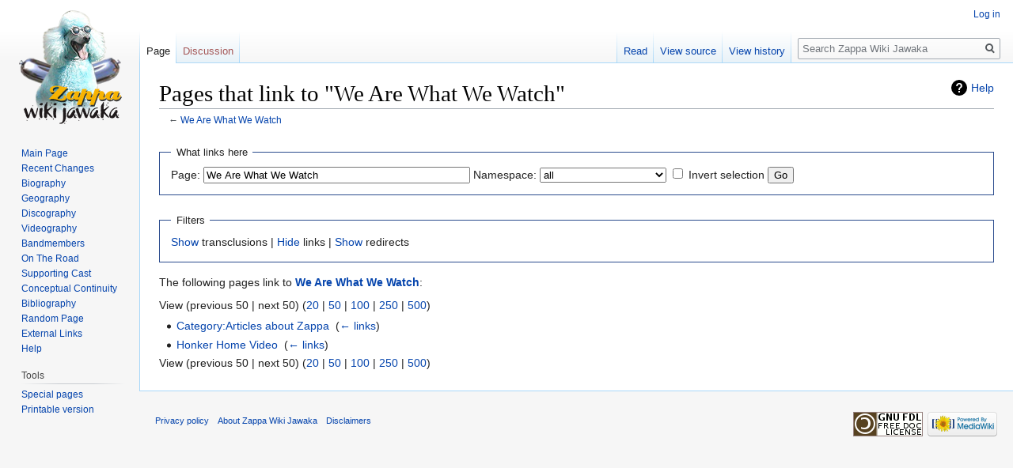

--- FILE ---
content_type: text/html; charset=UTF-8
request_url: https://wiki.killuglyradio.com/index.php?title=Special:WhatLinksHere/We_Are_What_We_Watch&limit=50&hideredirs=1&hidetrans=1
body_size: 4210
content:
<!DOCTYPE html>
<html class="client-nojs" lang="en" dir="ltr">
<head>
<meta charset="UTF-8"/>
<title>Pages that link to "We Are What We Watch" - Zappa Wiki Jawaka</title>
<script>document.documentElement.className="client-js";RLCONF={"wgCanonicalNamespace":"Special","wgCanonicalSpecialPageName":"Whatlinkshere","wgNamespaceNumber":-1,"wgPageName":"Special:WhatLinksHere/We_Are_What_We_Watch","wgTitle":"WhatLinksHere/We Are What We Watch","wgCurRevisionId":0,"wgRevisionId":0,"wgArticleId":0,"wgIsArticle":!1,"wgIsRedirect":!1,"wgAction":"view","wgUserName":null,"wgUserGroups":["*"],"wgCategories":[],"wgBreakFrames":!0,"wgPageContentLanguage":"en","wgPageContentModel":"wikitext","wgSeparatorTransformTable":["",""],"wgDigitTransformTable":["",""],"wgDefaultDateFormat":"dmy","wgMonthNames":["","January","February","March","April","May","June","July","August","September","October","November","December"],"wgMonthNamesShort":["","Jan","Feb","Mar","Apr","May","Jun","Jul","Aug","Sep","Oct","Nov","Dec"],"wgRelevantPageName":"We_Are_What_We_Watch","wgRelevantArticleId":5712,"wgRequestId":"aSizuotA5b2U8l6owYQ3GQFgO1g","wgCSPNonce":!1,"wgIsProbablyEditable":!1,
"wgRelevantPageIsProbablyEditable":!1};RLSTATE={"site.styles":"ready","noscript":"ready","user.styles":"ready","user":"ready","user.options":"ready","user.tokens":"loading","mediawiki.helplink":"ready","mediawiki.legacy.shared":"ready","mediawiki.legacy.commonPrint":"ready","mediawiki.skinning.interface":"ready","skins.vector.styles":"ready"};RLPAGEMODULES=["site","mediawiki.page.startup","mediawiki.page.ready","mediawiki.searchSuggest","skins.vector.js"];</script>
<script>(RLQ=window.RLQ||[]).push(function(){mw.loader.implement("user.tokens@tffin",function($,jQuery,require,module){/*@nomin*/mw.user.tokens.set({"editToken":"+\\","patrolToken":"+\\","watchToken":"+\\","csrfToken":"+\\"});
});});</script>
<link rel="stylesheet" href="/load.php?lang=en&amp;modules=mediawiki.helplink%7Cmediawiki.legacy.commonPrint%2Cshared%7Cmediawiki.skinning.interface%7Cskins.vector.styles&amp;only=styles&amp;skin=vector"/>
<script async="" src="/load.php?lang=en&amp;modules=startup&amp;only=scripts&amp;raw=1&amp;skin=vector"></script>
<meta name="generator" content="MediaWiki 1.34.2"/>
<meta name="robots" content="noindex,nofollow"/>
<link rel="shortcut icon" href="/favicon.ico"/>
<link rel="search" type="application/opensearchdescription+xml" href="/opensearch_desc.php" title="Zappa Wiki Jawaka (en)"/>
<link rel="EditURI" type="application/rsd+xml" href="http://wiki.killuglyradio.com/api.php?action=rsd"/>
<link rel="license" href="http://www.gnu.org/copyleft/fdl.html"/>
<link rel="alternate" type="application/atom+xml" title="Zappa Wiki Jawaka Atom feed" href="/index.php?title=Special:RecentChanges&amp;feed=atom"/>
<!--[if lt IE 9]><script src="/resources/lib/html5shiv/html5shiv.js"></script><![endif]-->
</head>
<body class="mediawiki ltr sitedir-ltr mw-hide-empty-elt ns--1 ns-special mw-special-Whatlinkshere page-Special_WhatLinksHere_We_Are_What_We_Watch rootpage-Special_WhatLinksHere_We_Are_What_We_Watch skin-vector action-view">
<div id="mw-page-base" class="noprint"></div>
<div id="mw-head-base" class="noprint"></div>
<div id="content" class="mw-body" role="main">
	<a id="top"></a>
	
	<div class="mw-indicators mw-body-content">
<div id="mw-indicator-mw-helplink" class="mw-indicator"><a href="https://www.mediawiki.org/wiki/Special:MyLanguage/Help:What_links_here" target="_blank" class="mw-helplink">Help</a></div>
</div>

	<h1 id="firstHeading" class="firstHeading" lang="en">Pages that link to "We Are What We Watch"</h1>
	
	<div id="bodyContent" class="mw-body-content">
		
		<div id="contentSub">← <a href="/wiki/We_Are_What_We_Watch" title="We Are What We Watch">We Are What We Watch</a></div>
		
		
		
		<div id="jump-to-nav"></div>
		<a class="mw-jump-link" href="#mw-head">Jump to navigation</a>
		<a class="mw-jump-link" href="#p-search">Jump to search</a>
		<div id="mw-content-text"><form action="/index.php"><input type="hidden" value="Special:WhatLinksHere" name="title"/><input type="hidden" value="1" name="hideredirs"/><input type="hidden" value="1" name="hidetrans"/><fieldset>
<legend>What links here</legend>
<label for="mw-whatlinkshere-target" class="mw-searchInput">Page:</label> <input name="target" size="40" value="We Are What We Watch" id="mw-whatlinkshere-target" class="mw-searchInput" /> <label for="namespace">Namespace:</label> <select class="namespaceselector" id="namespace" name="namespace">
<option value="" selected="">all</option>
<option value="0">(Main)</option>
<option value="1">Talk</option>
<option value="2">User</option>
<option value="3">User talk</option>
<option value="4">Zappa Wiki Jawaka</option>
<option value="5">Zappa Wiki Jawaka talk</option>
<option value="6">File</option>
<option value="7">File talk</option>
<option value="8">MediaWiki</option>
<option value="9">MediaWiki talk</option>
<option value="10">Template</option>
<option value="11">Template talk</option>
<option value="12">Help</option>
<option value="13">Help talk</option>
<option value="14">Category</option>
<option value="15">Category talk</option>
</select> <input name="invert" type="checkbox" value="1" id="nsinvert" title="Check this box to hide links from pages within the selected namespace." /> <label for="nsinvert" title="Check this box to hide links from pages within the selected namespace.">Invert selection</label> <input type="submit" value="Go"/></fieldset></form>
<fieldset>
<legend>Filters</legend>
<a href="/index.php?title=Special:WhatLinksHere/We_Are_What_We_Watch&amp;hideredirs=1" title="Special:WhatLinksHere/We Are What We Watch">Show</a> transclusions | <a href="/index.php?title=Special:WhatLinksHere/We_Are_What_We_Watch&amp;hideredirs=1&amp;hidetrans=1&amp;hidelinks=1" title="Special:WhatLinksHere/We Are What We Watch">Hide</a> links | <a href="/index.php?title=Special:WhatLinksHere/We_Are_What_We_Watch&amp;hidetrans=1" title="Special:WhatLinksHere/We Are What We Watch">Show</a> redirects
</fieldset>
<p>The following pages link to <strong><a href="/wiki/We_Are_What_We_Watch" title="We Are What We Watch">We Are What We Watch</a></strong>:
</p>View (previous 50  |  next 50) (<a href="/index.php?title=Special:WhatLinksHere/We_Are_What_We_Watch&amp;hideredirs=1&amp;hidetrans=1&amp;limit=20" title="Special:WhatLinksHere/We Are What We Watch">20</a> | <a href="/index.php?title=Special:WhatLinksHere/We_Are_What_We_Watch&amp;hideredirs=1&amp;hidetrans=1&amp;limit=50" title="Special:WhatLinksHere/We Are What We Watch">50</a> | <a href="/index.php?title=Special:WhatLinksHere/We_Are_What_We_Watch&amp;hideredirs=1&amp;hidetrans=1&amp;limit=100" title="Special:WhatLinksHere/We Are What We Watch">100</a> | <a href="/index.php?title=Special:WhatLinksHere/We_Are_What_We_Watch&amp;hideredirs=1&amp;hidetrans=1&amp;limit=250" title="Special:WhatLinksHere/We Are What We Watch">250</a> | <a href="/index.php?title=Special:WhatLinksHere/We_Are_What_We_Watch&amp;hideredirs=1&amp;hidetrans=1&amp;limit=500" title="Special:WhatLinksHere/We Are What We Watch">500</a>)<ul id="mw-whatlinkshere-list"><li><a href="/wiki/Category:Articles_about_Zappa" title="Category:Articles about Zappa">Category:Articles about Zappa</a>  ‎ <span class="mw-whatlinkshere-tools">(<a href="/index.php?title=Special:WhatLinksHere&amp;target=Category%3AArticles+about+Zappa" title="Special:WhatLinksHere">← links</a>)</span></li>
<li><a href="/wiki/Honker_Home_Video" title="Honker Home Video">Honker Home Video</a>  ‎ <span class="mw-whatlinkshere-tools">(<a href="/index.php?title=Special:WhatLinksHere&amp;target=Honker+Home+Video" title="Special:WhatLinksHere">← links</a>)</span></li>
</ul>View (previous 50  |  next 50) (<a href="/index.php?title=Special:WhatLinksHere/We_Are_What_We_Watch&amp;hideredirs=1&amp;hidetrans=1&amp;limit=20" title="Special:WhatLinksHere/We Are What We Watch">20</a> | <a href="/index.php?title=Special:WhatLinksHere/We_Are_What_We_Watch&amp;hideredirs=1&amp;hidetrans=1&amp;limit=50" title="Special:WhatLinksHere/We Are What We Watch">50</a> | <a href="/index.php?title=Special:WhatLinksHere/We_Are_What_We_Watch&amp;hideredirs=1&amp;hidetrans=1&amp;limit=100" title="Special:WhatLinksHere/We Are What We Watch">100</a> | <a href="/index.php?title=Special:WhatLinksHere/We_Are_What_We_Watch&amp;hideredirs=1&amp;hidetrans=1&amp;limit=250" title="Special:WhatLinksHere/We Are What We Watch">250</a> | <a href="/index.php?title=Special:WhatLinksHere/We_Are_What_We_Watch&amp;hideredirs=1&amp;hidetrans=1&amp;limit=500" title="Special:WhatLinksHere/We Are What We Watch">500</a>)</div>
		
		<div class="printfooter">Retrieved from "<a dir="ltr" href="http://wiki.killuglyradio.com/wiki/Special:WhatLinksHere/We_Are_What_We_Watch">http://wiki.killuglyradio.com/wiki/Special:WhatLinksHere/We_Are_What_We_Watch</a>"</div>
		
		<div id="catlinks" class="catlinks catlinks-allhidden" data-mw="interface"></div>
		<div class="visualClear"></div>
		
	</div>
</div>


		<div id="mw-navigation">
			<h2>Navigation menu</h2>
			<div id="mw-head">
									<div id="p-personal" role="navigation" aria-labelledby="p-personal-label">
						<h3 id="p-personal-label">Personal tools</h3>
						<ul>
							<li id="pt-login"><a href="/index.php?title=Special:UserLogin&amp;returnto=Special%3AWhatLinksHere%2FWe+Are+What+We+Watch&amp;returntoquery=limit%3D50%26hideredirs%3D1%26hidetrans%3D1" title="You are encouraged to log in; however, it is not mandatory [o]" accesskey="o">Log in</a></li>						</ul>
					</div>
									<div id="left-navigation">
										<div id="p-namespaces" role="navigation" class="vectorTabs" aria-labelledby="p-namespaces-label">
						<h3 id="p-namespaces-label">Namespaces</h3>
						<ul>
							<li id="ca-nstab-main" class="selected"><span><a href="/wiki/We_Are_What_We_Watch" title="View the content page [c]" accesskey="c">Page</a></span></li><li id="ca-talk" class="new"><span><a href="/index.php?title=Talk:We_Are_What_We_Watch&amp;action=edit&amp;redlink=1" rel="discussion" title="Discussion about the content page (page does not exist) [t]" accesskey="t">Discussion</a></span></li>						</ul>
					</div>
										<div id="p-variants" role="navigation" class="vectorMenu emptyPortlet" aria-labelledby="p-variants-label">
												<input type="checkbox" class="vectorMenuCheckbox" aria-labelledby="p-variants-label" />
						<h3 id="p-variants-label">
							<span>Variants</span>
						</h3>
						<ul class="menu">
													</ul>
					</div>
									</div>
				<div id="right-navigation">
										<div id="p-views" role="navigation" class="vectorTabs" aria-labelledby="p-views-label">
						<h3 id="p-views-label">Views</h3>
						<ul>
							<li id="ca-view" class="collapsible"><span><a href="/wiki/We_Are_What_We_Watch">Read</a></span></li><li id="ca-viewsource" class="collapsible"><span><a href="/index.php?title=We_Are_What_We_Watch&amp;action=edit" title="This page is protected.&#10;You can view its source [e]" accesskey="e">View source</a></span></li><li id="ca-history" class="collapsible"><span><a href="/index.php?title=We_Are_What_We_Watch&amp;action=history" title="Past revisions of this page [h]" accesskey="h">View history</a></span></li>						</ul>
					</div>
										<div id="p-cactions" role="navigation" class="vectorMenu emptyPortlet" aria-labelledby="p-cactions-label">
						<input type="checkbox" class="vectorMenuCheckbox" aria-labelledby="p-cactions-label" />
						<h3 id="p-cactions-label"><span>More</span></h3>
						<ul class="menu">
													</ul>
					</div>
										<div id="p-search" role="search">
						<h3>
							<label for="searchInput">Search</label>
						</h3>
						<form action="/index.php" id="searchform">
							<div id="simpleSearch">
								<input type="search" name="search" placeholder="Search Zappa Wiki Jawaka" title="Search Zappa Wiki Jawaka [f]" accesskey="f" id="searchInput"/><input type="hidden" value="Special:Search" name="title"/><input type="submit" name="fulltext" value="Search" title="Search the pages for this text" id="mw-searchButton" class="searchButton mw-fallbackSearchButton"/><input type="submit" name="go" value="Go" title="Go to a page with this exact name if it exists" id="searchButton" class="searchButton"/>							</div>
						</form>
					</div>
									</div>
			</div>
			<div id="mw-panel">
				<div id="p-logo" role="banner"><a class="mw-wiki-logo" href="/wiki/Main_Page" title="Visit the main page"></a></div>
						<div class="portal" role="navigation" id="p-navigation" aria-labelledby="p-navigation-label">
			<h3 id="p-navigation-label">Navigation</h3>
			<div class="body">
								<ul>
					<li id="n-mainpage"><a href="/wiki/Main_Page" title="Visit the main page [z]" accesskey="z">Main Page</a></li><li id="n-Recent-Changes"><a href="/wiki/Special:RecentChanges">Recent Changes</a></li><li id="n-Biography"><a href="/wiki/Biography">Biography</a></li><li id="n-Geography"><a href="/wiki/Category:Geography">Geography</a></li><li id="n-Discography"><a href="/wiki/Category:Discography">Discography</a></li><li id="n-Videography"><a href="/wiki/Category:Videography">Videography</a></li><li id="n-Bandmembers"><a href="/wiki/Category:Bandmembers">Bandmembers</a></li><li id="n-On-The-Road"><a href="/wiki/Category:On_The_Road">On The Road</a></li><li id="n-Supporting-Cast"><a href="/wiki/Category:Supporting_Cast">Supporting Cast</a></li><li id="n-Conceptual-Continuity"><a href="/wiki/Category:Conceptual_Continuity">Conceptual Continuity</a></li><li id="n-Bibliography"><a href="/wiki/Category:Bibliography">Bibliography</a></li><li id="n-Random-Page"><a href="/wiki/Special:Random">Random Page</a></li><li id="n-External-Links"><a href="/wiki/External_Links">External Links</a></li><li id="n-Help"><a href="/wiki/Help:Contents" title="The place to find out">Help</a></li>				</ul>
							</div>
		</div>
			<div class="portal" role="navigation" id="p-tb" aria-labelledby="p-tb-label">
			<h3 id="p-tb-label">Tools</h3>
			<div class="body">
								<ul>
					<li id="t-specialpages"><a href="/wiki/Special:SpecialPages" title="A list of all special pages [q]" accesskey="q">Special pages</a></li><li id="t-print"><a href="/index.php?title=Special:WhatLinksHere/We_Are_What_We_Watch&amp;limit=50&amp;hideredirs=1&amp;hidetrans=1&amp;printable=yes" rel="alternate" title="Printable version of this page [p]" accesskey="p">Printable version</a></li>				</ul>
							</div>
		</div>
				</div>
		</div>
				<div id="footer" role="contentinfo">
						<ul id="footer-places">
								<li id="footer-places-privacy"><a href="/wiki/Zappa_Wiki_Jawaka:Privacy_policy" title="Zappa Wiki Jawaka:Privacy policy">Privacy policy</a></li>
								<li id="footer-places-about"><a href="/wiki/Zappa_Wiki_Jawaka:About" title="Zappa Wiki Jawaka:About">About Zappa Wiki Jawaka</a></li>
								<li id="footer-places-disclaimer"><a href="/wiki/Zappa_Wiki_Jawaka:General_disclaimer" class="mw-redirect" title="Zappa Wiki Jawaka:General disclaimer">Disclaimers</a></li>
							</ul>
										<ul id="footer-icons" class="noprint">
										<li id="footer-copyrightico">
						<a href="http://www.gnu.org/copyleft/fdl.html"><img src="/resources/assets/licenses/gnu-fdl.png" alt="GNU Free Documentation License 1.2" width="88" height="31"/></a>					</li>
										<li id="footer-poweredbyico">
						<a href="https://www.mediawiki.org/"><img src="/resources/assets/poweredby_mediawiki_88x31.png" alt="Powered by MediaWiki" srcset="/resources/assets/poweredby_mediawiki_132x47.png 1.5x, /resources/assets/poweredby_mediawiki_176x62.png 2x" width="88" height="31"/></a>					</li>
									</ul>
						<div style="clear: both;"></div>
		</div>
		

<script src="https://www.googletagmanager.com/gtag/js?id=UA-57511-4" async=""></script><script>
window.dataLayer = window.dataLayer || [];
function gtag(){dataLayer.push(arguments);}
gtag('js', new Date());
gtag('config', 'UA-57511-4', {});
</script>

<script>(RLQ=window.RLQ||[]).push(function(){mw.config.set({"wgBackendResponseTime":212});});</script>
</body>
</html>
